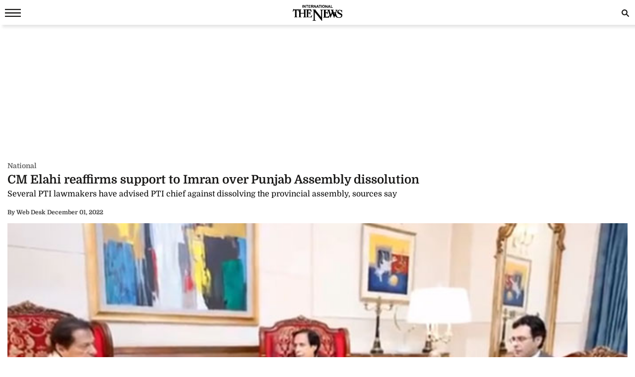

--- FILE ---
content_type: text/html; charset=UTF-8
request_url: https://www.thenews.com.pk/amp/1015736-cm-elahi-reaffirms-support-to-imran-khan-over-assembly-dissolution
body_size: 12824
content:
  <!doctype html>
<html amp lang="en-US">
<head>
    <meta charset="utf-8">
    <title>CM Elahi reaffirms support to Imran over Punjab Assembly dissolution</title>
    <meta name="description" content="LAHORE: Punjab Chief Minister Chaudhry Pervez Elahi has reaffirmed his party&rsquo;s support to PTI Chairman Imran Khan on assembly dissolution matter as the opposition in the provincial assembly...">
    <link rel="canonical" href="https://www.thenews.com.pk/latest/1015736-cm-elahi-reaffirms-support-to-imran-khan-over-assembly-dissolution"/>
    <meta name="viewport" content="width=device-width,minimum-scale=1,initial-scale=1">
    <meta name="robots" content="max-image-preview:large">
    <meta name="author" content="Shahid Farooq">
        <script type="application/ld+json">
        {
            "@context": "https://schema.org",
            "@type": "NewsArticle",
            "url": "https://www.thenews.com.pk/latest/1015736-cm-elahi-reaffirms-support-to-imran-khan-over-assembly-dissolution",
            "headline": "CM Elahi reaffirms support to Imran over Punjab Assembly dissolution",
            "datePublished": "2022-12-01T22:08:00+05:00",
            "dateModified": "2022-12-01T23:54:07+05:00",
            "description": "LAHORE: Punjab Chief Minister Chaudhry Pervez Elahi has reaffirmed his party&rsquo;s support to PTI Chairman Imran Khan on assembly dissolution matter as the opposition in the provincial assembly...",
            "mainEntityOfPage": {
                "@type": "WebPage",
                "@id": "https://www.thenews.com.pk/latest/1015736-cm-elahi-reaffirms-support-to-imran-khan-over-assembly-dissolution"
            },
            "image":
            {
                "@type": "ImageObject",
                "url": "https://www.thenews.com.pk/assets/uploads/updates/2022-12-01/l_1015736_072323_updates.jpg",
                "width": "700",
                "height": "400"
            },
            "author":{
                "@type": "Person",
                "name": "Shahid Farooq",
                "url": ""
            },
            "publisher":
            {
                "@type": "Organization",
                "name": "The News International",
                "url":"https://www.thenews.com.pk/",
                "logo":
                {
                    "@type": "ImageObject",
                    "url": "https://www.thenews.com.pk/assets/front/images/Thenews-logo.svg",
                    "width": 600,
                    "height": 109
                }
            }
        }
        </script>
    
        
    <link rel="alternate" hreflang="en-US" href="https://www.thenews.com.pk/latest/1015736-cm-elahi-reaffirms-support-to-imran-khan-over-assembly-dissolution" />
    <link rel="alternate" hreflang="x-default" href="https://www.thenews.com.pk/latest/1015736-cm-elahi-reaffirms-support-to-imran-khan-over-assembly-dissolution" />
    
    <!-- Jetpack Open Graph Tags -->
    <meta property="og:type" content="article" />
    <meta property="og:title" content="CM Elahi reaffirms support to Imran over Punjab Assembly dissolution" />
    <meta property="og:url" content="https://www.thenews.com.pk/latest/1015736-cm-elahi-reaffirms-support-to-imran-khan-over-assembly-dissolution" />
    <meta property="og:description" content="LAHORE: Punjab Chief Minister Chaudhry Pervez Elahi has reaffirmed his party&rsquo;s support to PTI Chairman Imran Khan on assembly dissolution matter as the opposition in the provincial assembly..." />
    <meta property="og:site_name" content="The News International" />
    <meta property="og:image" content="https://www.thenews.com.pk/assets/uploads/updates/2022-12-01/l_1015736_072323_updates.jpg" />
    <meta property="og:image:width" content="700" />
    <meta property="og:image:height" content="400" />
    <meta property="og:locale" content="en_US" />
    <meta name="amp-google-client-id-api" content="googleanalytics">
    <meta name="twitter:creator" content="@thenews_intl" />
    <meta name="twitter:site" content="@thenews_intl" />
    <meta name="twitter:text:title" content="CM Elahi reaffirms support to Imran over Punjab Assembly dissolution" />
    <meta name="twitter:image" content="https://www.thenews.com.pk/assets/uploads/updates/2022-12-01/l_1015736_072323_updates.jpg" />
    <meta name="twitter:card" content="summary_large_image" />

    

    <meta property="article:published_time" content="2022-12-01T22:08:00+05:00" />
    <meta property="article:modified_time" content="2022-12-01T22:08:00+05:00" />
    <!-- End Jetpack Open Graph Tags -->
    <meta itemprop="author" content="Shahid Farooq">
    
    <meta itemprop="inLanguage" content="English" />
    <meta itemprop="datePublished" content="2022-12-01T22:08:00+05:00" />
    <meta itemprop="dateModified" content="2022-12-01T22:08:00+05:00" />
    <meta itemprop="mainEntityOfPage" content="https://www.thenews.com.pk/latest/1015736-cm-elahi-reaffirms-support-to-imran-khan-over-assembly-dissolution">
    <meta itemprop="url" content="https://www.thenews.com.pk/latest/1015736-cm-elahi-reaffirms-support-to-imran-khan-over-assembly-dissolution">
    <meta itemprop="name" content="The News International">
    <meta itemprop="articleSection" content="National news" />

        <style amp-boilerplate>body{-webkit-animation:-amp-start 8s steps(1,end) 0s 1 normal both;-moz-animation:-amp-start 8s steps(1,end) 0s 1 normal both;-ms-animation:-amp-start 8s steps(1,end) 0s 1 normal both;animation:-amp-start 8s steps(1,end) 0s 1 normal both}@-webkit-keyframes -amp-start{from{visibility:hidden}to{visibility:visible}}@-moz-keyframes -amp-start{from{visibility:hidden}to{visibility:visible}}@-ms-keyframes -amp-start{from{visibility:hidden}to{visibility:visible}}@-o-keyframes -amp-start{from{visibility:hidden}to{visibility:visible}}@keyframes -amp-start{from{visibility:hidden}to{visibility:visible}}</style><noscript><style amp-boilerplate>body{-webkit-animation:none;-moz-animation:none;-ms-animation:none;animation:none}</style></noscript>
    <style amp-custom>
        /* latin-ext */
        @font-face {
            font-family: 'Domine';
            font-style: normal;
            font-weight: 400;
            font-display: swap;
            src: local('Domine'), url(https://www.thenews.com.pk/assets/front/fonts/Domine/L0x8DFMnlVwD4h3htfqndSk.woff2) format('woff2');
            unicode-range: U+0100-024F, U+0259, U+1E00-1EFF, U+2020, U+20A0-20AB, U+20AD-20CF, U+2113, U+2C60-2C7F, U+A720-A7FF;
        }

        @font-face {
            font-family: 'Domine';
            font-style: normal;
            font-weight: 400;
            font-display: swap;
            src: local('Domine'), url(https://www.thenews.com.pk/assets/front/fonts/Domine/L0x8DFMnlVwD4h3hu_qn.woff2) format('woff2');
            unicode-range: U+0000-00FF, U+0131, U+0152-0153, U+02BB-02BC, U+02C6, U+02DA, U+02DC, U+2000-206F, U+2074, U+20AC, U+2122, U+2191, U+2193, U+2212, U+2215, U+FEFF, U+FFFD;
        }

        @font-face {
            font-family: 'Domine';
            font-style: normal;
            font-weight: 700;
            font-display: swap;
            src: local('Domine'), url(https://www.thenews.com.pk/assets/front/fonts/Domine/L0x8DFMnlVwD4h3htfqndSk.woff2) format('woff2');
            unicode-range: U+0100-024F, U+0259, U+1E00-1EFF, U+2020, U+20A0-20AB, U+20AD-20CF, U+2113, U+2C60-2C7F, U+A720-A7FF;
        }

        @font-face {
            font-family: 'Domine';
            font-style: normal;
            font-weight: 700;
            font-display: swap;
            src: local('Domine'), url(https://www.thenews.com.pk/assets/front/fonts/Domine/L0x8DFMnlVwD4h3hu_qn.woff2) format('woff2');
            unicode-range: U+0000-00FF, U+0131, U+0152-0153, U+02BB-02BC, U+02C6, U+02DA, U+02DC, U+2000-206F, U+2074, U+20AC, U+2122, U+2191, U+2193, U+2212, U+2215, U+FEFF, U+FFFD;
        }

        #carousel-with-preview amp-img {
            transition: opacity 1s ease-in-out;
        }
        .clearboth{clear: both}
        .carousel-preview {
            display: flex;
            align-items: center;
            justify-content: center;
        }
        .carousel-preview button {
            height: 40px;
            width: 60px;
            min-width: 60px;
            margin: 4px;
            padding: 0;
        }
        .carousel-preview .amp-carousel-slide {
            margin: 4px;
            padding: 0;
        }
        .carousel-preview button:active {
            opacity: 0.5;
        }
        .carousel1, .carousel2 {
            background: #eee;
            margin: 16px 0;
        }
        .carousel1 .slide > amp-img > img{
            object-fit: contain;
        }
        .carousel2 .slide > amp-img > img{
            object-fit: contain;
        }
        .carousel2 .caption {
            position: absolute;
            bottom: 0;
            left: 0;
            right: 0;
            padding: 8px;
            background: rgba(0, 0, 0, 0.6);
            color: #ddd;
            font-size: smaller;
            max-height: 30%;
        }
        .selected {
            border-width: 1px;
            border-style: solid;
        }

        figure {
            margin: 0;
        }

        .medium-insert-images figure figcaption, .mediumInsert figure figcaption, .medium-insert-embeds figure figcaption, .mediumInsert-embeds figure figcaption {
            position: relative;
            z-index: 1;
            display: block;
            text-align: left;
            margin: 0 0 10px 0;
            color: #585656;
            font-size: 14px;
            font-style: italic;
            outline: 0 solid transparent;
            margin-top: 0;
            padding: 6px 4px 6px 4px;
            border-bottom: 1px solid #efefef;
            font-weight: 400;
        }
        .medium-insert-embeds.medium-insert-embeds-right50{
            margin:10px 0 10px 0;width:100%;
        }
        .medium-insert-embed .embed_external_url.embedRelatedStory{
            box-sizing: border-box;
            -webkit-box-orient: vertical;
            -webkit-flex-direction: column;
            flex-direction: column;
            display: -webkit-box;
            display: -webkit-flex;
            display: flex;
            -webkit-box-direction: normal;
            color: rgba(0,0,0,0.87);
            border-radius: 2px;
            text-align: left;
            color: #333;
            background-color: #fff;
            bottom: 0;
            display: block;
            border: 1px rgb(204, 214, 221) solid;
            position: relative;
        }
        .medium-insert-embed .embed_external_url.embedRelatedStory h4,.medium-insert-embed .embed_external_url.embedRelatedStory .related_story_title{
            padding: 10px;
            font-weight: 400;
            text-align: left;
            font-size: 16px;
            color: rgba(0,0,0,.9);
            line-height: 18px;
            text-overflow: ellipsis;
            overflow: hidden;
            margin-top: 0px;
            line-height: 1.4;
            max-height: 4.2em;
            display: -webkit-box;
            -webkit-line-clamp: 3;
            -webkit-box-orient: vertical;
            overflow: hidden;
        }
        .medium-insert-embed .embed_external_url.embedRelatedStory p{
            display:none;
        }
        html, body, div, span, h1, h2, h3, h4, h5, h6, p, header, footer, nav {
            margin: 0;
            padding: 0;
        }
        body{margin:0;background-color: #ffffff;font: 400 16px/1.5 "Domine",sans-serif;} 
                table{border:border-collapse:collapse; border-spacing:0;border-color:#ccc;}
        th{font-size:14px;font-weight:bold;padding:10px 8px;overflow:hidden;word-break:normal;color:#333;background-color:#f0f0f0;border:1px solid #ccc;}
        td{font-size:14px;padding:10px 8px;overflow:hidden;word-break:normal;color:#333;background-color:#fff;text-align:center;border:1px solid #ccc;}
        .new-amp-wrapper{max-width:100%;margin:0 auto;padding-right:15px;padding-left:15px;}
        .new-amp-main-header{background-color:#fff;width:100%;display:inline-block;text-align:center;box-shadow:5px 5px 5px rgba(80,80,80,.14);}
        .new-amp-logo{text-align:center;position:absolute;left:0;right:0;margin:auto;padding:10px;}
        nav{display:inline-block;}
        .new-amp-social span{float:left;margin:5px 5px 0px 5px;padding:6px 0 0 0;}
        .new-amp-social span.social-share_item{margin:0 5px 5px 0;}
        .new-amp-menu{color:#fff;font-size:14px;}
        h1{font-size:24px;line-height:28px;font-weight:700;margin:0;color:#181716;}
        .h2{float:left;width:100%;font-weight:600;color:black;margin:0;text-align:left;line-height:20px;font-size:14px;}
        h2{font-size:16px;color: #333;font-weight:500;line-height:20px;margin:5px 0;}
        h3{font-size:13px; color:#000;font-weight:400;}
        .except h2{line-height: 22px;}
        p{clear:both;margin:10px 0;}
        a {color:#000;text-decoration:none;}
        .content_amp ul{padding:0;margin:0;}
        .content_amp li{font-size:17px;color:#2A2A2A;line-height:25px;margin:10px 0 10px 20px;list-style:disc;}
        .content_amp span{margin:0;float:none;}
        .content_amp a{color:#337ab7}
        .new-amp-ads{margin:0px 0 10px 0;text-align:center;}
        .new-amp-mostpopular{float:left;margin:20px 0}
        .new-amp-mostpopular ul{padding:0;margin:0;}
        .new-amp-mostpopular li{list-style:none;width:99%;float:left;margin-bottom:10px;background-color: #fff;padding:.5%;}
        .new-amp-mostpopular li:last-child{padding-bottom: 20px;}
        .new-amp-mostpopular-heading{float:left;width:100%;font-weight:600;color:black;margin:10px 0;text-align:left;line-height:24px;font-size:16px;}
        .new-amp-catgimg_container{width:100%;float:left;position:relative;}
        .new-amp-top{width:100%;float:left;margin:10px 0;display:flex;gap:10px;align-items:center;color: #dfdfdf;}
        .new-amp-cat-name{color:#333;font-size:12px;font-weight:600;float:left;}
        .new-amp-date{float:left;color:#333;font-size:12px;font-weight:600;}
        .new-amp-author{color:#333;font-size:12px;font-weight:600;float:left;border-right:0;}
        .except{width:100%;float:left}
        .except p{font-size:16px;line-height:20px;color: #000;font-weight:500;margin:5px 0;}
        .except h2{font-size:16px;line-height:20px;color: #000;font-weight:400;margin:5px 0;}
        .new-amp-social{width:100%;float:left;margin:0;bottom:0;z-index:99;background-color:#fff;left:0;}
        .new-amp-ads-two{width:100%;float:none;text-align:center;}
        .category-name{display:flex;align-items:center;gap:10px}
        .new-amp-ads-tittle{font-size:12px;text-align:right;font-style:italic;margin:5px;}
        .nav_icon{color:#fff;font-size:26px;cursor:pointer;margin:0;line-height:33px;float:left;}
        .ampstart-btn{background:transparent;border:0;color:#181716;cursor:pointer;font-size:26px;position:relative;top:0;left:0;height:50px;outline:none;z-index:9999;padding: 0 0 0 10px;}
        #sidebar-left{background-color:#fff;box-shadow:0 2px 5px rgba(0,0,0,0.6);max-width:270px;}
        #sidebar-left ul{margin:0;padding:0 20px;height: 500px;overflow-y: auto;}
        #sidebar-left ul li{list-style:none;width:100%;float:left;border-top:0;margin:0;position: relative;}
        #sidebar-left ul li a{padding:5px 0 5px 0;text-decoration:none;font-size:15px;color:#000;display:block;-webkit-transition:0.3s;transition:0.3s;position:relative;line-height:32px;margin-bottom:0;border-bottom:1px solid #ededed;}
        #sidebar-left ul li ul{padding:0;display:none;height: auto;}
        #sidebar-left ul li.menu-open ul{display:block;}
        #sidebar-left ul li a span {
            float: none;
            display: block;
            width: 100%;
            font-size: 10px;
            line-height: 1px;
            text-transform: uppercase;
            color: #797979;
            font-family: arial;
            font-weight: 700;
            word-spacing: 2px;
            margin-bottom: 10px;
        }
        #sidebar-left ul li a.ad-icon{
            position: absolute;
            right: 10px;
            top: 13px;
            z-index: 99999;
            width: 30px;
            height: 30px;
            border-bottom: 0;
            border-top: 0;
        }
        #sidebar-left ul li a.ad-icon svg {
            width: 15px;
            height: 15px;
            margin-left: 14px;
            margin-top: 7px;
        }
        #sidebar-left ul li .svg-add-icon {
            display: block;
        }
        #sidebar-left ul li .svg-remove-icon {
            display: none;
        }
        #sidebar-left ul li.menu-open a.ad-icon .svg-add-icon{
            display: none;
        }
        #sidebar-left ul li.menu-open a.ad-icon .svg-remove-icon{
            display: block;
        }
        .catg1_img amp-img {max-width: 100%;}
        .amp-close-image{float:right;margin:9px 5px 0 0;cursor:pointer;}
        .pt60{padding-top:72px;}
        .side-logo-image{width:149px;height:31px;left:50%;transform:translate(-50%, 50%);top:2px;margin-bottom:41px;}
        amp-social-share[type="whatsapp"] {
            background-color: transparent;
            background-image: url(https://www.thenews.com.pk/assets/front/images/amp_images/whatsapp_dark.png);
            width: 27px;
            height: 27px;
        }
        amp-social-share[type="facebook"]{
            background-color: transparent;
            background-image: url(https://www.thenews.com.pk/assets/front/images/amp_images/facebook.png);
        }
        amp-social-share[type="twitter"]{
            background-color: transparent;
            background-image: url(https://www.thenews.com.pk/assets/front/images/amp_images/twitter.png);
            background-size: auto;
        }
        amp-social-share[type="gplus"]{
            background-color: transparent;
            background-image: url(https://www.thenews.com.pk/assets/front/images/amp_images/google-plus.png);
        }
        .h_title {width: 100%;float: left;margin-bottom: 20px;}
        .new-amp-social span.next-story{float: right;margin-right: 30px;margin-top: 0px;}
        .h_title{color: #2b74f1;font-size: 20px;position: relative;margin: 10px 0;font-weight: 700}
        .mobile-search #mobinput input {
            display: block;
            position: absolute;
            top: 0;
            right: 0;
            width: 200px;
            height: 100%;
            margin: 0;
            padding: 0 10px;
            border: none;
            background-color: #fff;
            color: #000;
            font-size: 18px;
            border-radius: 0;
            border: 1px solid #e2e2e2;
        }
        .mobile-search #moblabel1 {
            width: 25px;
            height: 25px;
            position: relative;
            z-index: 20;
            margin: 7px 0;
            float: right;
        }
        .mobile-search #moblabel1 label {
            display: block;
            /* width: 60px; */
            height: 25px;
            background: url(https://www.thenews.com.pk/assets/front/images/amp_images/search_top.svg) 0 0;
            font-size: 0;
            color: transparent;
            text-indent: -9999px;
            cursor: pointer;
            background-repeat: no-repeat;
        }
        .mobile-search #mobinput1 {
            position: absolute;
            top: 0;
            right: 0;
            width: 180px;
            height: 30px;
            overflow: hidden;
            display: none;
        }
        .mobile-search #mobsearch #mobinput1 input{
            display: block;
            position: absolute;
            top: 0;
            right: 0;
            width: 170px;
            height: 100%;
            margin: 0;
            padding: 0 4px;
            border: none;
            background-color: #dedddd;
            color: #000;
            font-size: 18px;
            border-radius: 0;
            border: 1px solid #e2e2e2;
        }
        .mobile-search #mobsearch{position:absolute;top:12px;right:2px;width:30px;height:30px;display:block}
        .mobile-search:hover #mobinput1{display:block;}


        .story-hightlights{
            display: inline-block;
            border-top: 1px solid #2b74f1;
            padding: 5px;
            background-color: #fff;
            margin-bottom: 20px;
            border-radius: 0 0 3px 3px;
            -webkit-box-shadow: 0 0 5px 0 rgba(0,0,0,.2);
            -moz-box-shadow: 0 0 5px 0 rgba(0,0,0,.2);
            box-shadow: 0 0 5px 0 rgba(0,0,0,.2);
            padding: 0 30px 0 20px;
        }

        .story-hightlights ul {
            padding: 0;
            padding-left: 15px;
        }

        .story-hightlights ul li {
            font-size: 14px;
            color: #555;
            margin: 0 0;
            line-height: 20px;
            width: 100%;
            float: left;
            padding: 10px 0;
            border-bottom: 1px solid #e1e1e1;
        }

        .story-hightlights ul li:last-child {
            border-bottom: none;
        }

        .el__storyhighlights_wrapper{
            background-color: #fff;
            text-align: left;
            padding: 18px;
            padding-bottom: 0;
            border-top: 1px solid #000;
            border-radius: 0 0 3px 3px;
            display: inline-block;
            -webkit-box-shadow: 0 0 5px 0 rgba(0,0,0,.2);
            -moz-box-shadow: 0 0 5px 0 rgba(0,0,0,.2);
            box-shadow: 0 0 5px 0 rgba(0,0,0,.2);
        }

        .el__storyhighlights_wrapper h2 {
            margin: 0;
            font-size: 18px;
            font-weight: 600;
            line-height: 25px;
        }

        .el__storyhighlights_wrapper ul {
            margin: 0;
            padding: 0;
        }

        .el__storyhighlights_wrapper ul li {
            list-style: none;
            font-size: 16px;
            margin-bottom: 10px;
            line-height: 23px;
            border: none;
            padding: 0;
            margin: 0;
            padding: 10px 0;
            border-bottom: 1px solid #e1e1e1;
        }

        .el__storyhighlights_wrapper ul li a{
            color: #2b6ea8;
        }

        .seperator_category{
            color: #333;
            font-size: 12px;
            font-weight: 600;
            float: left;
            border-right: 1px solid #dfdfdf;
            margin: 0 10px;
        }

        .ball_live{
            width:100%;
            float:left
        }
        .ball_live ul{
            padding:0;
            margin:0
        }
        .ball_live li{
            list-style:none;
            width:100%;
            float:left;
            margin-bottom:3px;
            border-bottom:1px solid #dae0e4;
            padding-bottom:10px;
            background-color:#fff;
            padding:10px 0;
            margin: 0;
        }
        .ball_live .ball_1side{
            border-right:1px solid #2c3a42;
            position:relative;
            line-height:51px;
            float:left;
            padding-right:10px;
            text-align:center;
            /*width:37px;*/
            margin-right:1%;
            margin-top: 7px;
        }
        .ball_live .ball_1side .ball{
            height: 35px;
            width: 35px;
            background: #000;
            border-radius: 50%;
            color: #fff;
            font-size: 12px;
            line-height: 35px;
        }
        .ball_live .ball_ccc{
            float:left;
            line-height:23px;
            font-size:14px
        }
        .ball_live .ball_hit{
            margin-bottom:5px
        }
        .ball_live .ball_by_ball{
            width:30px;
            height:30px;
            background:0 0;
            border:2px solid #2c3a42;
            border-radius:50%;
            position:relative;
            line-height:30px;
            text-align:center;
            float:left
        }
        .ball_live .total_score{
            float:left
        }
        .ball_live .wickets_hand{
            float:left;
        }
        .ball_live .current_rate{
            float:right;
            display: none;
        }
        .commentary-highlight {
            background: #e2f4f7;
            text-align: center;
            padding: 10px;
            font-weight: 500;
            font-size: 18px;
        }
        .commentary_ball_by_ball {
            font-size: 15px;
            color: #000;
            margin: 0;
            border-bottom: 1px solid #eee;
            padding: 10px 0px;
            width: 100%;
            display: flex;
            align-items: baseline;
        }
        .over-commentary-bubble {
            border-radius: 3px;
            font-weight: 700;
            text-align: left;
            flex-shrink: 0;
        }
        .ball-commentary-summary {
            width: 30px;
            height: 30px;
            background-color: #fff;
            border: 1.5px solid #555;
            border-radius: 50%;
            font-size: 12px;
            text-align: center;
            vertical-align: middle;
            margin: 2px 10px 0;
            line-height: 30px;
            flex-shrink: 0;
            text-transform: lowercase;
        }
        .commentary-text {
            color: #2d2d2d;
            font-size: 14px;
            line-height: 20px;
            flex: 1;
        }
        .mb20 {
            margin-bottom: 20px;
        }
        .commentary-over-summary {
            display: grid;
            background: #f5f5f5;
            padding: 8px;
            clear: both;
            grid-template-columns: 182px auto auto;
        }
        .commentary-over-summary .total-score {
            background: #fff;
            border-radius: 8px;
            border: 1px solid #e9e9e9;
            box-sizing: border-box;
            grid-column: 1/2;
            grid-row: 1/3;
            width: 188px;
            height: fit-content;
            padding: 0;
        }
        .total-score .overs-block {
            display: inline-block;
            border-right: 1px solid #e9e9e9;
            vertical-align: top;
            padding: 5px 10px;
            width: 65px;
            text-align: center;
        }
        .overs-block .over-value {
            display: inline-block;
            line-height: 20px;
            color: #2d2d2d;
            font-weight: 700;
            font-size: 23px;
        }
        .overs-block .over-text {
            vertical-align: top;
            color: #666;
            font-size: 14px;
            line-height: 15px;
            display: block;
        }
        .total-score .score-block {
            display: inline-block;
            vertical-align: top;
            padding: 5px 10px;
            width: 75px;
            text-align: center;
        }
        .score-block .run-value {
            text-align: center;
            line-height: 20px;
            display: inline-block;
            color: #2d2d2d;
            font-weight: 700;
            font-size: 23px;
        }
        .score-block .wicket-value {
            text-align: center;
            display: inline-block;
            line-height: 12px;
            color: #666;
        }
        .score-block .run-text {
            line-height: 13px;
            vertical-align: top;
            color: #666;
            display: block;
            font-size: 14px;
        }
        .commentary-over-summary .this-over-runs {
            grid-row: 1;
            grid-column: 3;
        }
        .this-over-runs .over-runs {
            float: right;
        }
        .this-over-runs .over-run-value {
            margin: 0 5px;
            color: #2d2d2d;
            font-weight: 600;
            font-size: 30px;
        }
        .this-over-runs .over-run-text {
            color: #666;
            font-weight: 400;
        }
        .highlight-background-six {
            background-color: #203fba;
            color: #fff;
            border-color: #203fba;
            font-size: 18px;
        }
        .highlight-background-four {
            background-color: #13850b;
            color: #fff;
            border-color: #13850b;
            font-size: 18px;
        }
        .wicket-background {
            background-color: #d32f2f;
            color: #fff;
            border: none;
            line-height: 24px;
            font-size: 18px;
        }
        .iframe_video_hls{
            height: 300px;
        }
        .iframe_video_hls amp-img{
            text-align: center;
            background-color: #000;
        }
        .iframe_video_hls amp-img img{
            width: auto;
            position: relative;
            min-width: initial;
        }
        .hlsurl .medium-insert-embed amp-brightcove{
            min-height: 300px;
            min-width: 320px;
            width: 100%;
            max-width: 100%;
        }
        .new-amp-mostpopular ul.listingMain{
            margin-left: 10px;
        }
        .new-amp-mostpopular ul.listingMain li{
            list-style: disc;
            margin-bottom: 15px;
            padding: 0;
            width: 100%;
        }
        .new-amp-mostpopular ul.listingMain li:last-child{
            margin-bottom: 0;
        }
        .new-amp-mostpopular ul.listingMain li .new-amp-mostpopular-heading{
            text-decoration: underline;
            margin: 0;
        }
    </style>
    <script async src="https://cdn.ampproject.org/v0.js"></script>
    <script async custom-element="amp-social-share" src="https://cdn.ampproject.org/v0/amp-social-share-0.1.js"></script>
    <script async custom-element="amp-twitter" src="https://cdn.ampproject.org/v0/amp-twitter-0.1.js"></script>
                                                <script async custom-element="amp-ad" src="https://cdn.ampproject.org/v0/amp-ad-0.1.js"></script>
    <script async custom-element="amp-analytics" src="https://cdn.ampproject.org/v0/amp-analytics-0.1.js"></script>
    <script async custom-element="amp-sidebar" src="https://cdn.ampproject.org/v0/amp-sidebar-0.1.js"></script>
    <script async custom-element="amp-bind" src="https://cdn.ampproject.org/v0/amp-bind-0.1.js"></script>
    <script async custom-element="amp-form" src="https://cdn.ampproject.org/v0/amp-form-0.1.js"></script>
    <!-- <link href="https://fonts.googleapis.com/css?family=Domine:400,700" rel="stylesheet"> -->

    
    <script type="application/ld+json">
        {
            "@context":"https://schema.org",
            "@type":"Organization",
            "name":"The News International",
            "url":"https://www.thenews.com.pk/",
            "logo": {
                "@type": "ImageObject",
                "url": "https://www.thenews.com.pk/assets/front/images/Thenews-logo.svg"
            },
            "sameAs":
            [
                "https://www.facebook.com/TheNewsInternational/",
                "https://twitter.com/thenews_intl",
                "https://www.instagram.com/thenewspak/"
            ]
        }
    </script>

    
</head>
<body>
    
    <amp-analytics type="gtag" data-credentials="include">
        <script type="application/json">
        {
          "vars": {
            "gtag_id": "G-65N4PHR87Y",
            "config": {
              "G-65N4PHR87Y": {
                "groups": "default",
                "detail_page_type": "AMP",
                "page_type": "Detail Page",
                "page_url": "https://www.thenews.com.pk/amp/1015736-cm-elahi-reaffirms-support-to-imran-khan-over-assembly-dissolution",
                "main_category": "National",
                "language":"English",
                "sub_category": "National",
                "publish_date":"01-Dec-2022",
                "publish_time":"22:08:00",
                "update_date":"01-Dec-2022",
                "article_word_count":"941",
                "author_name":"Shahid Farooq",
                "page_category":"National",
                "article_age":"3 years",
                "author_id":"81",
                "ad_present":"No",
                "story_id":"1015736",
                "video_embed":"No",
                "article_tags":"NA"
              }
            }
          }
        }
        </script>
    </amp-analytics>

    
    
    
    

<amp-sidebar id="sidebar-left" layout="nodisplay" side="left">
    <amp-img class="amp-close-image"
             src="https://www.thenews.com.pk/assets/front/images/amp_images/close_black.png"
             width="20"
             height="20"
             alt="close sidebar"
             on="tap:sidebar-left.close"
             role="button"
             tabindex="0"></amp-img>
    <amp-img class="side-logo-image" src="https://www.thenews.com.pk/assets/front/images/amp_images/Thenews-logo.svg" width="100" height="32"  alt ="Thenews"/></amp-img>
    <ul>

	<li><a href="https://www.thenews.com.pk/amp/latest-stories" class="new-amp-menu"> Latest News </a></li>
        <li><a class="open-section" href="https://www.thenews.com.pk/amp/videos" title="Videos">Videos</a></li>
        <li><a href="https://www.thenews.com.pk/amp/category/1" class="new-amp-menu"> National </a></li>
        <li><a href="https://www.thenews.com.pk/amp/category/3" class="new-amp-menu"> Sports </a></li>
        <li><a href="https://www.thenews.com.pk/amp/category/2" class="new-amp-menu"> World </a></li>
        <li><a href="https://www.thenews.com.pk/amp/category/4" class="new-amp-menu"> Business </a></li>
        <li><a href="https://www.thenews.com.pk/amp/category/10" class="new-amp-menu"> Entertainment </a></li>
        <li><a href="https://www.thenews.com.pk/amp/category/91" class="new-amp-menu"> Royals </a></li>
        <li><a href="https://www.thenews.com.pk/amp/category/87" class="new-amp-menu"> Hollywood </a></li>
        <li><a href="https://www.thenews.com.pk/amp/category/11" class="new-amp-menu"> Technology </a></li>
        <li><a href="https://www.thenews.com.pk/amp/category/12" class="new-amp-menu"> Health </a></li>
        

        <!--<li><a href="" class="new-amp-menu">Home </a></li>-->
               
                       
                <li><a class="open-section" href="https://www.thenews.com.pk/writers" title="Writers">Writer's Archive</a></li>
        <li><a class="open-section" href="https://www.thenews.com.pk/privay-policy">Privacy Policy</a></li>
        <li><a class="open-section" href="https://www.thenews.com.pk/contact-us" title="contact us">Contact us</a></li>
    </ul>
</amp-sidebar>
<header class="new-amp-main-header">
        <span class="nav_icon">
            <button on="tap:sidebar-left.toggle" class="ampstart-btn caps m2"><svg version="1.1" id="Layer_1" xmlns="https://www.w3.org/2000/svg" xmlns:xlink="https://www.w3.org/1999/xlink" x="0px" y="0px" width="32px" height="16px" viewBox="0 0 32 16" enable-background="new 0 0 32 16" xml:space="preserve"><rect y="-0.3" fill="#181716" width="32" height="2.5"></rect><rect y="6.8" fill="#181716" width="32" height="2.5"></rect><rect y="13.8" fill="#181716" width="32" height="2.5"></rect></svg></button>
        </span>
    <div class="new-amp-logo">
        <a href="https://www.thenews.com.pk/"><amp-img src="https://www.thenews.com.pk/assets/front/images/amp_images/Thenews-logo.svg" width="100" height="32" alt ="Thenews"/></amp-img></a>
    </div>
    <div class="mobile-search">
        <form id="mobsearch" action="https://www.thenews.com.pk//search1?cx=014389848304649563256%3Aureyfztd74a&cof=FORID%3A10&ie=UTF-8"  method="GET" target="_blank">
                <div id="moblabel1"><label for="search-terms" id="mobsearch-label">search</label></div>
                <div id="mobinput1"><input type="text" name="q" id="mobsearch" autocomplete="off"
                                          placeholder="Enter search..."></div>
        </form>
    </div>
</header>
<div class="new-amp-wrapper">
    <div class="new-amp-ads">
                <amp-ad
             layout="fixed"
             width="300"
             height="250"
             type="adsense"
             data-ad-client="ca-pub-7369466212570555"
             data-ad-slot="4280764787">
        </amp-ad>
    </div>

    <div class="clearboth"></div>
    <div class="category-name" style="margin: 3px 0;">
        <span>
                                <div class="new-amp-cat-name"><a href="https://www.thenews.com.pk/latest/category/national" style="color:#5f5f5f;font-weight: 600;font-size:14px">National</a></div>
                        </span>
    </div>
    <h1>CM Elahi reaffirms support to Imran over Punjab Assembly dissolution</h1>
    <div class="except">
        <h2>Several PTI lawmakers have advised PTI chief against dissolving the provincial assembly, sources say </h2>
    </div>
    <div class="new-amp-top">
                                <div class="new-amp-author"><span>By</span>  Web Desk</div>
                        <div class="">|</div>
        <div class="new-amp-date">December 01, 2022</div>
    </div>

    

    <div class="clearboth"></div>
    <div class="content_amp">
                        
<div class="medium-insert-images norender-embeds ui-sortable"><figure >
<amp-img src="https://www.thenews.com.pk/assets/uploads/updates/2022-12-01/1015736_8674404_22_updates.jpg" width="700" height="400" layout="responsive" alt="Chief Minister Punjab Chaudhry Pervez Elahi (R) meets PTI Chairman Imran Khan (L) in Lahores Zaman Park on December 1, 2022. — Twitter/PTIofficial"></amp-img>
<figcaption  class="" >Chief Minister Punjab Chaudhry Pervez Elahi (R) meets PTI Chairman Imran Khan (L) in Lahore's Zaman Park on December 1, 2022. — Twitter/PTIofficial</figcaption></figure></div><p>LAHORE: Punjab Chief Minister Chaudhry Pervez Elahi has reaffirmed his party’s support to PTI Chairman Imran Khan on <a href="https://www.thenews.com.pk/latest/1014721-pti-leadership-endorses-imran-khans-decision-to-dissolve-kp-punjab-assemblies" target="_blank"><b>assembly dissolution</b></a> matter as the <a href="https://www.thenews.com.pk/latest/1015743-asif-ali-zardari-confirms-pdms-plan-to-file-no-trust-motion-in-punjab-kp" target="_blank"><b>opposition</b></a> in the provincial assembly mulls option to overthrow the coalition government in the province.</p><p>The development came during a meeting between CM Elahi and Khan in Lahore's Zaman Park on Thursday.</p><p>Khan — who called off his long march to Islamabad last week — has announced quitting assemblies across the country, including Khyber Pakhtunkhwa and Punjab.</p><p>The party's leadership, according to PTI Senior Vice President Fawad Chaudhry, has approved the dissolution of assemblies in both provinces, but the final decision will be made after further consultations.</p><p>The opposition — <a href="https://www.thenews.com.pk/latest/1015743-asif-ali-zardari-confirms-pdms-plan-to-file-no-trust-motion-in-punjab-kp" target="_blank"><b>PML-N and the allied parties</b></a> — has said that it would not back down from a challenge, but stressed that snap polls were not in the country's favour.</p><p>In his meeting with Khan at the PTI chief's Lahore residence today, Elahi once again pledged his loyalty and stressed that he "owed" the Punjab Assembly to the former prime minister.</p><p>Elahi said he would not "hesitate for a moment" when Khan orders him to dissolve the assembly as he will keep supporting all of the PTI chief's decisions.</p><p>He added that the elements behind creating misconceptions in the camps of PTI and PML-Q would "fail again" as he slammed the opposition for claiming that they were in contact with the government's lawmakers.<br></p><div class="medium-insert-embeds norender-embeds" >
<figure>
<div class="medium-insert-embed">
<amp-twitter width="486" height="657" layout="responsive" data-tweetid="1598270954203140096"></amp-twitter>
</div>
</figure>
<div class="medium-insert-embeds-overlay"></div>
</div><p>"Imran Khan is indispensable," CM Elahi said and challenged the opposition to table a no-confidence motion against him. "They have failed before and will fail again."<br></p><p>The PML-Q leader said the opposition is "daydreaming" if it thinks it can overthrow the Punjab government. He added that the opposition does not have the required numbers.</p><p>"If the Punjab Assembly is in session, then the governor's rule cannot be imposed. It is my honest advice to the opposition: please read the rules of business."</p><p>"Whatever Khan says, I will act without hesitation. Punjab Assembly [is a small thing], I will give my life for him," the chief minister said.</p><p>In conversation with journalists after the meeting, PTI senior leader Pervez Khattak said that the meeting was good "overall" and that Khan would make the final call on all matters.</p><p>"Chaudhry and us, we are all one. Khan <i>sahib </i>is our leader. All the decisions that have been made will be unveiled later," the former KP CM said.</p><p>Khattak added that both the leaders have reached a consensus on all matters and that CM Punjab has agreed to follow Khan's decisions. "He [Elahi] stands by his words."</p><p>The PTI leader also said that he did not want "groupings or divisions" within the party as he noted that the establishment has committed to staying out of politics.</p><h3><span >Govt ready to hold polls</span></h3><p>In response to the possible dissolution of assemblies, PML-N senior leader Ayaz Sadiq warned that the ousted prime minister should "think 10 times before taking a risk”.</p><p>Speaking on <span >Geo News' </span>programme “Aaj Shahzeb Khanzada Kay Sath”, Sadiq, who is the federal minister for economic affairs, said the coalition government was devising a strategy to deal with the situation if the two assemblies are dissolved.</p><p>“We offered the chief ministership to Pervaiz Elahi,” he said, adding that his future is in his own hands.</p><p>If other allies of the PTI can part ways with the party then why can’t Elahi, he added.</p><p>The coalition government will conduct by-elections if the PTI dissolves assemblies in two provinces, the PML-N leader clarified.</p><p>In conversation during <span >Geo News' </span>programme "Aaj Shahzeb Khanzada Kay Saath", PPP leader Qamar Zaman Kaira said if the coalition parties fail to stop the dissolution of assemblies, then they will move towards elections.</p><p>"Separate elections have never been held for the Centre and the provinces, but will undergo this experiment as well," Kaira, who holds the portfolio of advisor to prime minister on Kashmir and Gilgit-Baltistan, said.</p><h3>Several PTI lawmakers oppose assembly's dissolution</h3><p>Sources, earlier in the day, told <i>Geo News</i> that several <a href="https://www.thenews.com.pk/latest/1015707-imran-khan-advised-against-dissolving-punjab-assembly-sources" target="_blank"><b>Punjab lawmakers</b></a> belonging to the PTI have advised the party's chairman against dissolving the provincial assembly immediately.</p><p>The development came after the party's high-level committee submitted a report in relation to the dissolution of the Punjab Assembly to Khan, sources said.</p><p>The lawmakers advised the PTI chief not to immediately dissolve the assembly, citing the ongoing development projects in their constituencies, the sources said.</p><p>The report regarding the dissolution of the Punjab Assembly was put before a meeting today, which was chaired by PTI Vice Chairman Shah Mahmood Qureshi. Party leaders Mian Aslam Iqbal, Mian Mehmood-Ur-Rasheed, Hammad Azhar, Ejaz Chaudhry, and others attended the meeting.</p><p>As per the report, according to the sources, some lawmakers have advised against the immediate dissolution of the Punjab Assembly as they believe development tenders worth billions of rupees have been opened, and multiple projects are near completion in their constituencies.</p><p>The lawmakers have also recommended that the timing of the political move should be effective so that it pushes the federal government to call general polls, sources said.</p><p>Moreover, to hold further consultations, the PTI chief has summoned a session of the PTI's Sindh and Balochistan parliamentary parties on Sunday.</p><p>The sources added that the decision regarding the dissolution or PTI quitting all assemblies would be made by the PTI chief after the session of their parliamentary parties on Sunday.</p><p>Khan has also tasked the party's legal team to analyse the legal aspects of the matter and prepare for any predictable complications.</p>
        
    </div>

    <span class="new-amp-social">
      <span class="social-share_item">
            <amp-social-share type="facebook"
                              width="27"
                              height="27"
                              data-text=""
                              data-url="https://www.thenews.com.pk/amp/1015736-cm-elahi-reaffirms-support-to-imran-khan-over-assembly-dissolution"
                              data-param-app_id="650123461797330"
                              data-attribution="AMPhtml">
            </amp-social-share>
        </span>
        <span class="social-share_item">
            <amp-social-share type="twitter"
                              width="27"
                              height="27"
                              data-text=""
                              data-url="https://www.thenews.com.pk/amp/1015736-cm-elahi-reaffirms-support-to-imran-khan-over-assembly-dissolution"
                              data-attribution="AMPhtml">
            </amp-social-share>
        </span>
        <!--<span class="social-share_item">
            <amp-social-share type="gplus"
                              width="27"
                              height="27"
                       Share       data-text=""
                              data-url=""
                              data-attribution="AMPhtml">
            </amp-social-share>
        </span>-->
        <span class="social-share_item">
            <amp-social-share type="whatsapp"
                              width="27"
                              height="27"
                              layout="container"
                              data-share-endpoint="https://api.whatsapp.com/send"
                              data-param-text="CM Elahi reaffirms support to Imran over Punjab Assembly dissolution - https://www.thenews.com.pk/amp/1015736-cm-elahi-reaffirms-support-to-imran-khan-over-assembly-dissolution" role="button">
            </amp-social-share>
        </span>  
            </span>
    
            <!--<hr>
        <a href="" class="catg1_img">Read Complete Story</a>
        <hr>-->
    

    <div class="new-amp-ads-two">
               
                
        <amp-ad width="100vw" height="320"
            type="adsense"
            data-ad-client="ca-pub-7369466212570555"
            data-ad-slot="8766804708"
            data-auto-format="rspv"
            data-full-width="">
            <div overflow=""></div>
        </amp-ad> 
    </div>



        
    <div class="new-amp-mostpopular">
                 <ul> 
                        <li style="list-style:none"><amp-embed width="100" height="100" type="outbrain" layout="responsive" data-widgetIds="AMP_1"></amp-embed></li>
                                <li>
                        <div class="new-amp-catgimg_container">
                            <a href="https://www.thenews.com.pk/amp/1381918-notices-served-on-minister-sapm-for-violating-election-code-of-conduct" title="Punjab by-polls: Notices served on minister, SAPM for ‘violating’ election code of conduct" 
                                class="catg1_img">
                                                                    <amp-img src="https://www.thenews.com.pk/assets/uploads/updates/2025-11-21/s_1381918_062710_updates.jpg" width="200" height="120" alt="Punjab by-polls: Notices served on minister, SAPM for ‘violating’ election code of conduct" layout="responsive"></amp-img>
                                                                </a>
                        </div>
                        <div class="new-amp-mostpopular-heading"><a href="https://www.thenews.com.pk/amp/1381918-notices-served-on-minister-sapm-for-violating-election-code-of-conduct" title="Punjab by-polls: Notices served on minister, SAPM for ‘violating’ election code of conduct">Punjab by-polls: Notices served on minister, SAPM for ‘violating’ election code of conduct</a>
                        </div>
                    </li> 
                                                            <li>
                        <div class="new-amp-catgimg_container">
                            <a href="https://www.thenews.com.pk/amp/1381786-27th-amendment-empowers-fcc-to-hear-all-constitutional-cases-minister" title="27th Amendment empowers FCC to hear all constitutional cases: minister" 
                                class="catg1_img">
                                                                    <amp-img src="https://www.thenews.com.pk/assets/uploads/updates/2025-11-21/s_1381786_010142_updates.jpg" width="200" height="120" alt="27th Amendment empowers FCC to hear all constitutional cases: minister" layout="responsive"></amp-img>
                                                                </a>
                        </div>
                        <div class="new-amp-mostpopular-heading"><a href="https://www.thenews.com.pk/amp/1381786-27th-amendment-empowers-fcc-to-hear-all-constitutional-cases-minister" title="27th Amendment empowers FCC to hear all constitutional cases: minister">27th Amendment empowers FCC to hear all constitutional cases: minister</a>
                        </div>
                    </li> 
                                                            <li>
                        <div class="new-amp-catgimg_container">
                            <a href="https://www.thenews.com.pk/amp/1381731-jf-17-attracts-strong-attention-at-dubai-airshow-as-friendly-country-inks-procurement-mou" title="JF-17 attracts strong attention at Dubai Airshow as friendly country inks procurement MoU" 
                                class="catg1_img">
                                                                    <amp-img src="https://www.thenews.com.pk/assets/uploads/updates/2025-11-20/s_1381731_103041_updates.jpg" width="200" height="120" alt="JF-17 attracts strong attention at Dubai Airshow as friendly country inks procurement MoU" layout="responsive"></amp-img>
                                                                </a>
                        </div>
                        <div class="new-amp-mostpopular-heading"><a href="https://www.thenews.com.pk/amp/1381731-jf-17-attracts-strong-attention-at-dubai-airshow-as-friendly-country-inks-procurement-mou" title="JF-17 attracts strong attention at Dubai Airshow as friendly country inks procurement MoU">JF-17 attracts strong attention at Dubai Airshow as friendly country inks procurement MoU</a>
                        </div>
                    </li> 
                                                            <li>
                        <div class="new-amp-catgimg_container">
                            <a href="https://www.thenews.com.pk/amp/1381705-us-lawmakers-laud-punjab-govts-initiative-to-modernise-brick-kiln" title="US lawmakers laud Punjab govts initiative to modernise brick-kiln" 
                                class="catg1_img">
                                                                    <amp-img src="https://www.thenews.com.pk/assets/uploads/updates/2025-11-20/s_1381705_094430_updates.jpg" width="200" height="120" alt="US lawmakers laud Punjab govts initiative to modernise brick-kiln" layout="responsive"></amp-img>
                                                                </a>
                        </div>
                        <div class="new-amp-mostpopular-heading"><a href="https://www.thenews.com.pk/amp/1381705-us-lawmakers-laud-punjab-govts-initiative-to-modernise-brick-kiln" title="US lawmakers laud Punjab govts initiative to modernise brick-kiln">US lawmakers laud Punjab govt's initiative to modernise brick-kiln</a>
                        </div>
                    </li> 
                                                                
                                
                    <li>
                        <div class="new-amp-catgimg_container">
                            <a href="https://www.thenews.com.pk/amp/1381698-security-forces-gun-down-30-terrorists-in-multiple-ibos-in-kp-ispr" title="Security forces gun down 30 terrorists in multiple IBOs in KP: ISPR"
                               class="catg1_img">
                                                                    <amp-img src="https://www.thenews.com.pk/assets/uploads/updates/2025-11-20/s_1381698_085702_updates.jpg" alt="Security forces gun down 30 terrorists in multiple IBOs in KP: ISPR" width="200" height="120" layout="responsive"></amp-img>
                                                                </a>
                        </div>
                        <div class="new-amp-mostpopular-heading"><a href="https://www.thenews.com.pk/amp/1381698-security-forces-gun-down-30-terrorists-in-multiple-ibos-in-kp-ispr" title="Security forces gun down 30 terrorists in multiple IBOs in KP: ISPR">Security forces gun down 30 terrorists in multiple IBOs in KP: ISPR</a></div>
                    </li> 
                                                            
                    <li>
                        <div class="new-amp-catgimg_container">
                            <a href="https://www.thenews.com.pk/amp/1381701-mqm-p-calls-for-new-province-in-sindh" title="MQM-P calls for new province in Sindh"
                               class="catg1_img">
                                                                    <amp-img src="https://www.thenews.com.pk/assets/uploads/updates/2025-11-20/s_1381701_085826_updates.jpg" alt="MQM-P calls for new province in Sindh" width="200" height="120" layout="responsive"></amp-img>
                                                                </a>
                        </div>
                        <div class="new-amp-mostpopular-heading"><a href="https://www.thenews.com.pk/amp/1381701-mqm-p-calls-for-new-province-in-sindh" title="MQM-P calls for new province in Sindh">MQM-P calls for new province in Sindh</a></div>
                    </li> 
                                                            
                    <li>
                        <div class="new-amp-catgimg_container">
                            <a href="https://www.thenews.com.pk/amp/1381699-us-report-validates-pakistan-military-edge-over-india-pm" title="US report validates Pakistan military edge over India: PM"
                               class="catg1_img">
                                                                    <amp-img src="https://www.thenews.com.pk/assets/uploads/updates/2025-11-20/s_1381699_085648_updates.jpg" alt="US report validates Pakistan military edge over India: PM" width="200" height="120" layout="responsive"></amp-img>
                                                                </a>
                        </div>
                        <div class="new-amp-mostpopular-heading"><a href="https://www.thenews.com.pk/amp/1381699-us-report-validates-pakistan-military-edge-over-india-pm" title="US report validates Pakistan military edge over India: PM">US report validates Pakistan military edge over India: PM</a></div>
                    </li> 
                                                            
                    <li>
                        <div class="new-amp-catgimg_container">
                            <a href="https://www.thenews.com.pk/amp/1359210-banned-ttp-poses-serious-threat-to-pakistan-security-unsc-panel" title="Banned TTP poses serious threat to Pakistan security: UNSC panel"
                               class="catg1_img">
                                                                    <amp-img src="https://www.thenews.com.pk/assets/uploads/updates/2025-11-20/s_1359210_023849_updates.jpg" alt="Banned TTP poses serious threat to Pakistan security: UNSC panel" width="200" height="120" layout="responsive"></amp-img>
                                                                </a>
                        </div>
                        <div class="new-amp-mostpopular-heading"><a href="https://www.thenews.com.pk/amp/1359210-banned-ttp-poses-serious-threat-to-pakistan-security-unsc-panel" title="Banned TTP poses serious threat to Pakistan security: UNSC panel">Banned TTP poses serious threat to Pakistan security: UNSC panel</a></div>
                    </li> 
                                                            
                    <li>
                        <div class="new-amp-catgimg_container">
                            <a href="https://www.thenews.com.pk/amp/1359222-ecp-seeks-troops-deployment-in-haripur-by-polls-takes-notices-of-cm-afridis-threats" title="CM Afridi clarifies remarks on by-poll after ECP requests army deployment"
                               class="catg1_img">
                                                                    <amp-img src="https://www.thenews.com.pk/assets/uploads/updates/2025-11-20/s_1359222_025433_updates.jpg" alt="CM Afridi clarifies remarks on by-poll after ECP requests army deployment" width="200" height="120" layout="responsive"></amp-img>
                                                                </a>
                        </div>
                        <div class="new-amp-mostpopular-heading"><a href="https://www.thenews.com.pk/amp/1359222-ecp-seeks-troops-deployment-in-haripur-by-polls-takes-notices-of-cm-afridis-threats" title="CM Afridi clarifies remarks on by-poll after ECP requests army deployment">CM Afridi clarifies remarks on by-poll after ECP requests army deployment</a></div>
                    </li> 
                                                            
                    <li>
                        <div class="new-amp-catgimg_container">
                            <a href="https://www.thenews.com.pk/amp/1359184-dubai-sees-32m-pakistani-passengers-in-2025-as-airport-sets-new-milestone" title="Dubai sees 3.2m Pakistani passengers in 2025 as airport sets new milestone"
                               class="catg1_img">
                                                                    <amp-img src="https://www.thenews.com.pk/assets/uploads/updates/2025-11-20/s_1359184_105548_updates.jpg" alt="Dubai sees 3.2m Pakistani passengers in 2025 as airport sets new milestone" width="200" height="120" layout="responsive"></amp-img>
                                                                </a>
                        </div>
                        <div class="new-amp-mostpopular-heading"><a href="https://www.thenews.com.pk/amp/1359184-dubai-sees-32m-pakistani-passengers-in-2025-as-airport-sets-new-milestone" title="Dubai sees 3.2m Pakistani passengers in 2025 as airport sets new milestone">Dubai sees 3.2m Pakistani passengers in 2025 as airport sets new milestone</a></div>
                    </li> 
                                                            
                    <li>
                        <div class="new-amp-catgimg_container">
                            <a href="https://www.thenews.com.pk/amp/1359185-security-forces-kill-23-indian-proxy-terrorists-in-kps-kurram" title="Security forces kill 23 Indian proxy terrorists in KPs Kurram"
                               class="catg1_img">
                                                                    <amp-img src="https://www.thenews.com.pk/assets/uploads/updates/2025-11-20/s_1359185_100637_updates.jpg" alt="Security forces kill 23 Indian proxy terrorists in KPs Kurram" width="200" height="120" layout="responsive"></amp-img>
                                                                </a>
                        </div>
                        <div class="new-amp-mostpopular-heading"><a href="https://www.thenews.com.pk/amp/1359185-security-forces-kill-23-indian-proxy-terrorists-in-kps-kurram" title="Security forces kill 23 Indian proxy terrorists in KPs Kurram">Security forces kill 23 Indian proxy terrorists in KP's Kurram</a></div>
                    </li> 
                                                            
                    <li>
                        <div class="new-amp-catgimg_container">
                            <a href="https://www.thenews.com.pk/amp/1359101-pakistan-to-construct-island-to-boost-oil-exploration-report" title="Pakistan to construct island to boost oil exploration: report"
                               class="catg1_img">
                                                                    <amp-img src="https://www.thenews.com.pk/assets/uploads/updates/2025-11-19/s_1359101_113531_updates.jpg" alt="Pakistan to construct island to boost oil exploration: report" width="200" height="120" layout="responsive"></amp-img>
                                                                </a>
                        </div>
                        <div class="new-amp-mostpopular-heading"><a href="https://www.thenews.com.pk/amp/1359101-pakistan-to-construct-island-to-boost-oil-exploration-report" title="Pakistan to construct island to boost oil exploration: report">Pakistan to construct island to boost oil exploration: report</a></div>
                    </li> 
                                                            
                    <li>
                        <div class="new-amp-catgimg_container">
                            <a href="https://www.thenews.com.pk/amp/1359098-russia-ready-to-mediate-pakistans-issues-with-india-afghanistan-envoy" title="Russia ready to mediate Pakistans issues with India, Afghanistan: envoy"
                               class="catg1_img">
                                                                    <amp-img src="https://www.thenews.com.pk/assets/uploads/updates/2025-11-19/s_1359098_112008_updates.jpg" alt="Russia ready to mediate Pakistans issues with India, Afghanistan: envoy" width="200" height="120" layout="responsive"></amp-img>
                                                                </a>
                        </div>
                        <div class="new-amp-mostpopular-heading"><a href="https://www.thenews.com.pk/amp/1359098-russia-ready-to-mediate-pakistans-issues-with-india-afghanistan-envoy" title="Russia ready to mediate Pakistans issues with India, Afghanistan: envoy">Russia ready to mediate Pakistan's issues with India, Afghanistan: envoy</a></div>
                    </li> 
                                                            
                    <li>
                        <div class="new-amp-catgimg_container">
                            <a href="https://www.thenews.com.pk/amp/1359092-security-forces-neutralise-four-terrorists-in-kp-ibos" title="Security forces neutralise four terrorists in KP IBOs"
                               class="catg1_img">
                                                                    <amp-img src="https://www.thenews.com.pk/assets/uploads/updates/2025-11-19/s_1359092_101203_updates.jpg" alt="Security forces neutralise four terrorists in KP IBOs" width="200" height="120" layout="responsive"></amp-img>
                                                                </a>
                        </div>
                        <div class="new-amp-mostpopular-heading"><a href="https://www.thenews.com.pk/amp/1359092-security-forces-neutralise-four-terrorists-in-kp-ibos" title="Security forces neutralise four terrorists in KP IBOs">Security forces neutralise four terrorists in KP IBOs</a></div>
                    </li> 
                                                            
                    <li>
                        <div class="new-amp-catgimg_container">
                            <a href="https://www.thenews.com.pk/amp/1359090-reclassification-of-41-candidates-on-reserved-seats-goes-beyond-sc-mandate-justice-mandokhail" title="Reclassification of 41 candidates on reserved seats goes beyond SC mandate: Justice Mandokhail"
                               class="catg1_img">
                                                                    <amp-img src="https://www.thenews.com.pk/assets/uploads/updates/2025-11-19/s_1359090_094530_updates.jpg" alt="Reclassification of 41 candidates on reserved seats goes beyond SC mandate: Justice Mandokhail" width="200" height="120" layout="responsive"></amp-img>
                                                                </a>
                        </div>
                        <div class="new-amp-mostpopular-heading"><a href="https://www.thenews.com.pk/amp/1359090-reclassification-of-41-candidates-on-reserved-seats-goes-beyond-sc-mandate-justice-mandokhail" title="Reclassification of 41 candidates on reserved seats goes beyond SC mandate: Justice Mandokhail">Reclassification of 41 candidates on reserved seats goes beyond SC mandate: Justice Mandokhail</a></div>
                    </li> 
                                                            
                    <li>
                        <div class="new-amp-catgimg_container">
                            <a href="https://www.thenews.com.pk/amp/1359051-pakistan-navy-confiscates-methamphetamine-worth-130m-in-arabian-sea" title="Pakistan Navy confiscates drugs worth $130m in Arabian Sea"
                               class="catg1_img">
                                                                    <amp-img src="https://www.thenews.com.pk/assets/uploads/updates/2025-11-19/s_1359051_065814_updates.jpg" alt="Pakistan Navy confiscates drugs worth $130m in Arabian Sea" width="200" height="120" layout="responsive"></amp-img>
                                                                </a>
                        </div>
                        <div class="new-amp-mostpopular-heading"><a href="https://www.thenews.com.pk/amp/1359051-pakistan-navy-confiscates-methamphetamine-worth-130m-in-arabian-sea" title="Pakistan Navy confiscates drugs worth $130m in Arabian Sea">Pakistan Navy confiscates drugs worth $130m in Arabian Sea</a></div>
                    </li> 
                                                            
                    <li>
                        <div class="new-amp-catgimg_container">
                            <a href="https://www.thenews.com.pk/amp/1359033-dar-lands-in-brussels-to-lead-pakistan-eu-strategic-dialogue" title="In meeting with EU Council president, Dar discuss economic ties, GSP+"
                               class="catg1_img">
                                                                    <amp-img src="https://www.thenews.com.pk/assets/uploads/updates/2025-11-19/s_1359033_104134_updates.jpg" alt="In meeting with EU Council president, Dar discuss economic ties, GSP+" width="200" height="120" layout="responsive"></amp-img>
                                                                </a>
                        </div>
                        <div class="new-amp-mostpopular-heading"><a href="https://www.thenews.com.pk/amp/1359033-dar-lands-in-brussels-to-lead-pakistan-eu-strategic-dialogue" title="In meeting with EU Council president, Dar discuss economic ties, GSP+">In meeting with EU Council president, Dar discuss economic ties, GSP+</a></div>
                    </li> 
                                                            
                    <li>
                        <div class="new-amp-catgimg_container">
                            <a href="https://www.thenews.com.pk/amp/1359013-pakistan-achieved-military-success-over-india-in-may-war-us-report" title="Pakistan achieved military success over India in May war: US report"
                               class="catg1_img">
                                                                    <amp-img src="https://www.thenews.com.pk/assets/uploads/updates/2025-11-19/s_1359013_045754_updates.jpg" alt="Pakistan achieved military success over India in May war: US report" width="200" height="120" layout="responsive"></amp-img>
                                                                </a>
                        </div>
                        <div class="new-amp-mostpopular-heading"><a href="https://www.thenews.com.pk/amp/1359013-pakistan-achieved-military-success-over-india-in-may-war-us-report" title="Pakistan achieved military success over India in May war: US report">Pakistan achieved 'military success over India' in May war: US report</a></div>
                    </li> 
                                                            
                    <li>
                        <div class="new-amp-catgimg_container">
                            <a href="https://www.thenews.com.pk/amp/1359012-pm-shehbaz-approves-five-year-plan-for-flood-preparedness" title="PM Shehbaz approves five-year plan for flood preparedness"
                               class="catg1_img">
                                                                    <amp-img src="https://www.thenews.com.pk/assets/uploads/updates/2025-11-19/s_1359012_044031_updates.jpg" alt="PM Shehbaz approves five-year plan for flood preparedness" width="200" height="120" layout="responsive"></amp-img>
                                                                </a>
                        </div>
                        <div class="new-amp-mostpopular-heading"><a href="https://www.thenews.com.pk/amp/1359012-pm-shehbaz-approves-five-year-plan-for-flood-preparedness" title="PM Shehbaz approves five-year plan for flood preparedness">PM Shehbaz approves five-year plan for flood preparedness</a></div>
                    </li> 
                                                            
                    <li>
                        <div class="new-amp-catgimg_container">
                            <a href="https://www.thenews.com.pk/amp/1358987-jits-to-probe-cases-against-tlp-in-punjab" title="JITs to probe cases against TLP in Punjab"
                               class="catg1_img">
                                                                    <amp-img src="https://www.thenews.com.pk/assets/uploads/updates/2025-11-19/s_1358987_032703_updates.jpg" alt="JITs to probe cases against TLP in Punjab" width="200" height="120" layout="responsive"></amp-img>
                                                                </a>
                        </div>
                        <div class="new-amp-mostpopular-heading"><a href="https://www.thenews.com.pk/amp/1358987-jits-to-probe-cases-against-tlp-in-punjab" title="JITs to probe cases against TLP in Punjab">JITs to probe cases against TLP in Punjab</a></div>
                    </li> 
                                                </ul>
    </div>
   
</div>

<!--<amp-video width="480" height="270" src="" layout="responsive"></amp-video>-->
</body>
</html>